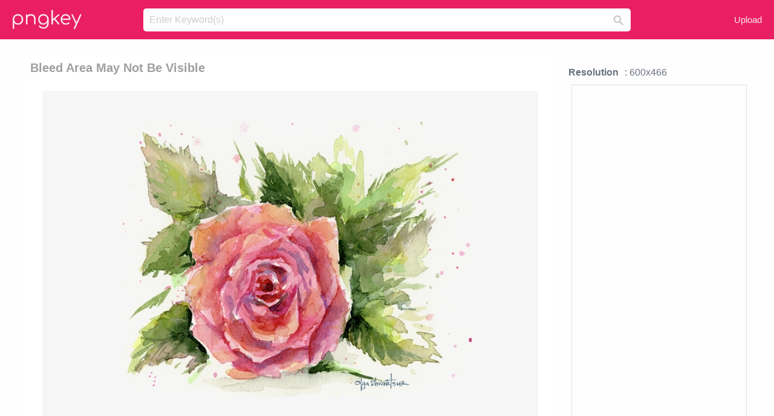

--- FILE ---
content_type: text/html;charset=utf-8
request_url: https://www.pngkey.com/detail/u2a9o0i1q8e6i1r5_bleed-area-may-not-be-visible/
body_size: 9688
content:





<!DOCTYPE html>
<html lang="en"   class=" js draganddrop rgba hsla multiplebgs backgroundsize borderimage borderradius boxshadow textshadow opacity cssanimations cssgradients csstransforms csstransforms3d csstransitions video audio"><!--<![endif]--><head><meta http-equiv="Content-Type" content="text/html; charset=UTF-8">

 
     
<meta http-equiv="X-UA-Compatible" content="IE=edge,chrome=1">
  
 

    <meta name="viewport" content="width=device-width, initial-scale=1.0, minimum-scale=1.0">
    <title>Bleed Area May Not Be Visible - Free Transparent PNG Download - PNGkey</title>
	<meta name="description" content="Download Bleed Area May Not Be Visible PNG image for free. Search more high quality free transparent png images on PNGkey.com and share it with your friends.">
    <meta name="keywords" content="Bleed Area May Not Be Visible, png, png download, free png, transparent png">

  
     <link href="/css/application-0377944e0b43c91bd12da81e0c84e18a.css?v=1.1" media="screen" rel="stylesheet" type="text/css">

 
 <link rel="canonical" href="https://www.pngkey.com/detail/u2a9o0i1q8e6i1r5_bleed-area-may-not-be-visible/" />

      <style type="text/css"> 

.pdt-app-img-link {
    display: none;
    width: 130px;
    height: 130px;
    position: absolute;
    left: 0;
    top: 0;
    right: 0;
    bottom: 0;
    background: url(/images/buy_img_link.png) no-repeat;
    margin: auto;
}

 
 

.pdt-app-box:hover .pdt-app-img-link{display:inline-block;opacity:.8}.pdt-app-box:hover .pdt-app-img-link:hover{opacity:1}
</style>

 
  <script async src="//pagead2.googlesyndication.com/pagead/js/adsbygoogle.js"></script>

<meta property="og:type" content="website" />
<meta property="og:url" content="https://www.pngkey.com/detail/u2a9o0i1q8e6i1r5_bleed-area-may-not-be-visible/" />
<meta property="og:title" content="Bleed Area May Not Be Visible - Free Transparent PNG Download - PNGkey" />
<meta property="og:description" content="Download Bleed Area May Not Be Visible PNG image for free. Search more high quality free transparent png images on PNGkey.com and share it with your friends." />
<meta property="og:image" content="https://www.pngkey.com/png/detail/2-26136_bleed-area-may-not-be-visible.png">
<meta property="og:site_name" content="PNGkey.com" />
<meta property="fb:app_id" content="2057655107606225" />
<meta property="twitter:account_id" content="222802481" />
<meta name="twitter:site" content="@pngkeycom">

<script language="javascript">
	function  right() {
	}
</script>
	
	

</head>

<body class=" fullwidth flex redesign-layout resources-show" data-tab-active="false">




    <div id="fb-root" class=" fb_reset"><div style="position: absolute; top: -10000px; height: 0px; width: 0px;"><div>
	
 
	
	</div></div><div style="position: absolute; top: -10000px; height: 0px; width: 0px;"><div></div></div></div>








 <script language="javascript">
 function search(thisfrm){
 	var k = thisfrm.k.value;
	if (k == "") {
		return false;
	}
	k = k.toLowerCase().replace(/ /g, "-");
	
	window.location = "https://www.pngkey.com/pngs/"+k+"/";
	return false;
}
</script>

    <header class="site-header centered-search">
<div class="max-inner is-logged-out">
    <figure class="site-logo">
      <a href="https://www.pngkey.com"><img  src="/images/logo.png" style="margin:10px 0 10px;width:115px;height:45px"></a>
    </figure>
    <nav class="logged-out-nav">
        <ul class="header-menu">

          <li>
            <a href="https://www.pngkey.com/upfile/" class="login-link"  >Upload</a>
          </li>
        </ul>


    </nav><!-- .logged-in-nav/.logged-out-nav -->
        <form accept-charset="UTF-8" action="/search.html" class="search-form" name="keyForm" id="search-form" method="get" onsubmit="return search(document.keyForm);">
		
		<div style="margin:0;padding:0;display:inline">
		
 
    <div class="inputs-wrapper">
        <input class="search-term" id="search-term" name="k" placeholder="Enter Keyword(s)" type="text" value="">

      <input class="search-submit" name="s" type="submit" value="s">
    </div>

</form>
  </div><!-- .max-inner -->

</header>




    <div id="body">
      <div class="content">

        

          
 

 

<section id="resource-main" class="info-section resource-main-info" style="padding: 25px 0 0!important">








   <div class="resource-card">




    <div class="resource-media">
      <div class="resource-preview item is-premium-resource pdt-app-box">



 
    <h1 class="resource-name" style="font-size: 20px!important;color:#a09f9f;">Bleed Area May Not Be Visible</h1>

 


	
	<a href="https://www.pngkey.com/maxpic/u2a9o0i1q8e6i1r5/" target="_blank" title="Bleed Area May Not Be Visible, transparent png ">
    <img style="    max-height: 1000px;width:auto;" id="mouse" alt="Bleed Area May Not Be Visible, transparent png #26136"  title="Bleed Area May Not Be Visible, transparent png " onmousedown="right()"  src="https://www.pngkey.com/png/detail/2-26136_bleed-area-may-not-be-visible.png"   > 





			 
    <span class="pdt-app-img-link" style="margin-top:450px!important"></span>
	</a>
 

 		<div class="user-actions" style="margin-bottom:10px;">
 
			<div class="addthis_inline_share_toolbox"></div>
			<div class="shareblock-horiz">  </div>
 
		</div>

 				<div  style="margin:5px 0 5px 0;">
		
<ins class="adsbygoogle"
     style="display:block"
     data-ad-client="ca-pub-3342428265858452"
     data-ad-slot="3698520092"
     data-ad-format="auto"
     data-full-width-responsive="true"></ins>
<script>
(adsbygoogle = window.adsbygoogle || []).push({});
</script>	
		
		</div>


 
</div>




	 <div class=" ps-container" style="height: auto;" >
 
 
			
			<span>
			If you find any inappropriate image content on PNGKey.com, please <a href="https://www.pngkey.com/tocontact/">contact us</a> and we will take appropriate action.

			</span>
			
 			
 			
 



		 



						<div class="pdt-link-box clearfix">
			
			<h2 class="pdt-link-title">You're welcome to embed this image in your website/blog!</h2>
			
			<div class="pdt-link-div clearfix">
				<p class="pdt-link-name">Text link to this page:</p>
				<p class="pdt-link-url">
					<textarea type="text" onclick="javascript:this.select();" style="width:100%" class="pdt-link-input">&lt;a href="https://www.pngkey.com/detail/u2a9o0i1q8e6i1r5_bleed-area-may-not-be-visible/" target="_blank"&gt;Bleed Area May Not Be Visible @pngkey.com&lt;/a&gt;</textarea>
				</p>
			</div>
 
			<div class="pdt-link-div clearfix">
				<p class="pdt-link-name">Medium size image for your website/blog:</p>
				<p class="pdt-link-url">
					<textarea type="text" onclick="javascript:this.select();"   style="width:100%" class="pdt-link-input">&lt;img src="https://www.pngkey.com/png/detail/2-26136_bleed-area-may-not-be-visible.png" alt="Bleed Area May Not Be Visible@pngkey.com"&gt;</textarea>
				</p>
			</div>

	</div>

	 <div style="margin:5px auto;">
 		  <a href="https://www.pngkey.com/download/u2a9o0i1q8e6i1r5_bleed-area-may-not-be-visible/"  class="download-resource-link ez-btn ez-btn--primary"   id="download-button"  rel="nofollow" style="       background: #f0f0f0;  color: #a7a7a7;">
			Download Transparent PNG 
 		  </a>

<a href="https://www.pngkey.com/todmca/" rel="nofollow" style="color:#000;font-weight:700;">Copyright complaint</a>
</div>


</div>










    </div>




    <!-- start: resource-info -->
    <div class="resource-info">
 

        <div class="secondary-section-info">
      
<style>
.pdt-app-ulbox ul li span {
    font-weight: 700;
    margin-right: 10px;

}
.pdt-app-ulbox ul li{
	text-align:left;
	line-height:30px;
}
.pdt-app-fr-msg2 p {
    float: left;
    margin-right: 40px;
}
.pdt-app-fr-msg2 p img {
    width: 16px;
    height: 16px;
    position: relative;
    top: 3px;
}
</style>

   

 

      <div class="resource-cta">

 


<div align="center" id="vecteezy_300x250_Show_Right" class="bsap non-popup-adunit adunit" style="margin-top:15px;"  >







		<div class="pdt-app-ulbox clearfix">
			<ul>
			<li>

			</li>
			<li><span>Resolution</span>: 600x466</li>
			<li>
			                                                <div style="margin:5px; 0 5px;">

<ins class="adsbygoogle"
     style="display:block"
     data-ad-client="ca-pub-3342428265858452"
     data-ad-slot="3698520092"
     data-ad-format="auto"
     data-full-width-responsive="true"></ins>
<script>
(adsbygoogle = window.adsbygoogle || []).push({});
</script>

                        </div>

			</li>
			<li><span>Name:</span>Bleed Area May Not Be Visible</li>
			<li><span>License:</span>Personal Use</li>
			<li><span>File Format:</span>PNG</li>
			<li><span>PNG Size:</span>1047 KB</li>
			</ul>
		</div>

		<div class="pdt-app-fr-msg2 clearfix" style="padding:30px 0 15px; border-bottom:1px solid #f1f1f1;">
		<p>
			<img src="/images/icon-see.png"> <span>Views:</span> <span>22</span>
		</p>
		<p>
			<img src="/images/icon-pctdown.png"> <span>Downloads:</span> <span>4</span>
		</p>
		</div>


 

      </div>
 

</div>


 

  </div>



 
    </div>
 
 






  </div>
  <!-- end: resource-card -->





</section>

 

  <script>
    var resourceType = 'premium';
  </script>

<section id="related-resources" class="info-section resource-related">

		

  <h2>This Image Appears in Searches For</h2>
    <link href="/css/tags_carousel-ed39a8717895ff3fa810e4b0948c1633.css" media="screen" rel="stylesheet" type="text/css">


  <div class="outer-tags-wrap ready">
    <div class="rs-carousel rs-carousel-horizontal rs-carousel-transition">
      <div class="rs-carousel-mask">
	  
	  <ul class="tags-wrap rs-carousel-runner" style="transform: translate3d(0px, 0px, 0px); width: 3807px;">
 		
            <li class="tag rs-carousel-item">
              <a href="/pngs/may/" class="tag-link" title="may ">
              <span>
                may 
              </span>
</a>            </li>
		


      </ul></div>

 
	
	
	</div>
  </div>

 
 
		

    <h2>You may also like</h2>

 
    <ul class="ez-resource-grid  vecteezy-grid  grid2ul effect-1-ul"  id="grid2ul" rel="search-results" data-numrows="16">
  



	 



 

				<li>
				<div style="background-color: #fff;" class="loadimmg"  id="pubu1">
				<a title="Christmas Watercolor Tree By Terry Weaver - Merry Christmas Watercolor #5721"   href="https://www.pngkey.com/detail/u2a9o0y3y3a9r5q8_christmas-watercolor-tree-by-terry-weaver-merry-christmas/" ><img id="listimg1" src="/images/bg3.png" alt="Christmas Watercolor Tree By Terry Weaver - Merry Christmas Watercolor #5721"  
				title="Christmas Watercolor Tree By Terry Weaver - Merry Christmas Watercolor #5721"
				data-height="184" data-src="https://smallimg.pngkey.com/png/small/0-5721_christmas-watercolor-tree-by-terry-weaver-merry-christmas.png"></a>
			 

<div class="img-detail">
			<h3 class="img-detail-title">
			 <a style="color:#a29e9f!important" href="https://www.pngkey.com/detail/u2a9o0y3y3a9r5q8_christmas-watercolor-tree-by-terry-weaver-merry-christmas/"> Christmas Watercolor Tree By Terry Weaver - Merry Christmas Watercolor</a> </h3>
			<div class="pic-info clearfix"> 
			<p class="info-title fl">600*428</p>
			<div class="download-info fr">
				<p class="fl download-info-p">
					<img src="/images/icon-see.png" style="width:16px; height: 16px;float:left">
					<span>8</span>
				</p>
				<p class="fl download-info-p">
					<img src="/images/icon-pctdown.png" style="width:16px; height: 16px;float:left">
					<span>1</span>
				</p>
			</div>
			</div>
		</div>

</div>
				</li>

 

 

				<li>
				<div style="background-color: #fff;" class="loadimmg"  id="pubu2">
				<a title="Bleed Area May Not Be Visible - Horse #5825"   href="https://www.pngkey.com/detail/u2a9o0y3y3q8e6q8_bleed-area-may-not-be-visible-horse/" ><img id="listimg2" src="/images/bg3.png" alt="Bleed Area May Not Be Visible - Horse #5825"  
				title="Bleed Area May Not Be Visible - Horse #5825"
				data-height="260" data-src="https://smallimg.pngkey.com/png/small/0-5825_bleed-area-may-not-be-visible-horse.png"></a>
			 

<div class="img-detail">
			<h3 class="img-detail-title">
			 <a style="color:#a29e9f!important" href="https://www.pngkey.com/detail/u2a9o0y3y3q8e6q8_bleed-area-may-not-be-visible-horse/"> Bleed Area May Not Be Visible - Horse</a> </h3>
			<div class="pic-info clearfix"> 
			<p class="info-title fl">600*600</p>
			<div class="download-info fr">
				<p class="fl download-info-p">
					<img src="/images/icon-see.png" style="width:16px; height: 16px;float:left">
					<span>4</span>
				</p>
				<p class="fl download-info-p">
					<img src="/images/icon-pctdown.png" style="width:16px; height: 16px;float:left">
					<span>1</span>
				</p>
			</div>
			</div>
		</div>

</div>
				</li>

 

 

				<li>
				<div style="background-color: #fff;" class="loadimmg"  id="pubu3">
				<a title="Bleed Area May Not Be Visible - Korea Jindo Dog In Watercolor #6180"   href="https://www.pngkey.com/detail/u2a9o0y3y3r5q8y3_bleed-area-may-not-be-visible-korea-jindo/" ><img id="listimg3" src="/images/bg3.png" alt="Bleed Area May Not Be Visible - Korea Jindo Dog In Watercolor #6180"  
				title="Bleed Area May Not Be Visible - Korea Jindo Dog In Watercolor #6180"
				data-height="209" data-src="https://smallimg.pngkey.com/png/small/0-6180_bleed-area-may-not-be-visible-korea-jindo.png"></a>
			 

<div class="img-detail">
			<h3 class="img-detail-title">
			 <a style="color:#a29e9f!important" href="https://www.pngkey.com/detail/u2a9o0y3y3r5q8y3_bleed-area-may-not-be-visible-korea-jindo/"> Bleed Area May Not Be Visible - Korea Jindo Dog In Watercolor</a> </h3>
			<div class="pic-info clearfix"> 
			<p class="info-title fl">600*480</p>
			<div class="download-info fr">
				<p class="fl download-info-p">
					<img src="/images/icon-see.png" style="width:16px; height: 16px;float:left">
					<span>4</span>
				</p>
				<p class="fl download-info-p">
					<img src="/images/icon-pctdown.png" style="width:16px; height: 16px;float:left">
					<span>1</span>
				</p>
			</div>
			</div>
		</div>

</div>
				</li>

 

 

				<li>
				<div style="background-color: #fff;" class="loadimmg"  id="pubu4">
				<a title="Bleed Area May Not Be Visible - Jeddah Paintings #10778"   href="https://www.pngkey.com/detail/u2a9o0y3o0i1r5y3_bleed-area-may-not-be-visible-jeddah-paintings/" ><img id="listimg4" src="/images/bg3.png" alt="Bleed Area May Not Be Visible - Jeddah Paintings #10778"  
				title="Bleed Area May Not Be Visible - Jeddah Paintings #10778"
				data-height="129" data-src="https://smallimg.pngkey.com/png/small/1-10778_bleed-area-may-not-be-visible-jeddah-paintings.png"></a>
			 

<div class="img-detail">
			<h3 class="img-detail-title">
			 <a style="color:#a29e9f!important" href="https://www.pngkey.com/detail/u2a9o0y3o0i1r5y3_bleed-area-may-not-be-visible-jeddah-paintings/"> Bleed Area May Not Be Visible - Jeddah Paintings</a> </h3>
			<div class="pic-info clearfix"> 
			<p class="info-title fl">600*393</p>
			<div class="download-info fr">
				<p class="fl download-info-p">
					<img src="/images/icon-see.png" style="width:16px; height: 16px;float:left">
					<span>4</span>
				</p>
				<p class="fl download-info-p">
					<img src="/images/icon-pctdown.png" style="width:16px; height: 16px;float:left">
					<span>1</span>
				</p>
			</div>
			</div>
		</div>

</div>
				</li>

 

 

				<li>
				<div style="background-color: #fff;" class="loadimmg"  id="pubu5">
				<a title="Bleed Area May Not Be Visible - Bambi Art #11226"   href="https://www.pngkey.com/detail/u2a9o0u2a9q8i1t4_bleed-area-may-not-be-visible-bambi-art/" ><img id="listimg5" src="/images/bg3.png" alt="Bleed Area May Not Be Visible - Bambi Art #11226"  
				title="Bleed Area May Not Be Visible - Bambi Art #11226"
				data-height="332" data-src="https://smallimg.pngkey.com/png/small/1-11226_bleed-area-may-not-be-visible-bambi-art.png"></a>
			 

<div class="img-detail">
			<h3 class="img-detail-title">
			 <a style="color:#a29e9f!important" href="https://www.pngkey.com/detail/u2a9o0u2a9q8i1t4_bleed-area-may-not-be-visible-bambi-art/"> Bleed Area May Not Be Visible - Bambi Art</a> </h3>
			<div class="pic-info clearfix"> 
			<p class="info-title fl">560*700</p>
			<div class="download-info fr">
				<p class="fl download-info-p">
					<img src="/images/icon-see.png" style="width:16px; height: 16px;float:left">
					<span>4</span>
				</p>
				<p class="fl download-info-p">
					<img src="/images/icon-pctdown.png" style="width:16px; height: 16px;float:left">
					<span>2</span>
				</p>
			</div>
			</div>
		</div>

</div>
				</li>

 

 

				<li>
				<div style="background-color: #fff;" class="loadimmg"  id="pubu6">
				<a title="Bleed Area May Not Be Visible - Praful Editx #13779"   href="https://www.pngkey.com/detail/u2a9o0u2w7a9a9o0_bleed-area-may-not-be-visible-praful-editx/" ><img id="listimg6" src="/images/bg3.png" alt="Bleed Area May Not Be Visible - Praful Editx #13779"  
				title="Bleed Area May Not Be Visible - Praful Editx #13779"
				data-height="306" data-src="https://smallimg.pngkey.com/png/small/1-13779_bleed-area-may-not-be-visible-praful-editx.png"></a>
			 

<div class="img-detail">
			<h3 class="img-detail-title">
			 <a style="color:#a29e9f!important" href="https://www.pngkey.com/detail/u2a9o0u2w7a9a9o0_bleed-area-may-not-be-visible-praful-editx/"> Bleed Area May Not Be Visible - Praful Editx</a> </h3>
			<div class="pic-info clearfix"> 
			<p class="info-title fl">560*700</p>
			<div class="download-info fr">
				<p class="fl download-info-p">
					<img src="/images/icon-see.png" style="width:16px; height: 16px;float:left">
					<span>4</span>
				</p>
				<p class="fl download-info-p">
					<img src="/images/icon-pctdown.png" style="width:16px; height: 16px;float:left">
					<span>1</span>
				</p>
			</div>
			</div>
		</div>

</div>
				</li>

 

 

				<li>
				<div style="background-color: #fff;" class="loadimmg"  id="pubu7">
				<a title="Bleed Area May Not Be Visible - Native Warrior Black And White #16071"   href="https://www.pngkey.com/detail/u2a9o0u2e6u2o0a9_bleed-area-may-not-be-visible-native-warrior/" ><img id="listimg7" src="/images/bg3.png" alt="Bleed Area May Not Be Visible - Native Warrior Black And White #16071"  
				title="Bleed Area May Not Be Visible - Native Warrior Black And White #16071"
				data-height="298" data-src="https://smallimg.pngkey.com/png/small/1-16071_bleed-area-may-not-be-visible-native-warrior.png"></a>
			 

<div class="img-detail">
			<h3 class="img-detail-title">
			 <a style="color:#a29e9f!important" href="https://www.pngkey.com/detail/u2a9o0u2e6u2o0a9_bleed-area-may-not-be-visible-native-warrior/"> Bleed Area May Not Be Visible - Native Warrior Black And White</a> </h3>
			<div class="pic-info clearfix"> 
			<p class="info-title fl">600*600</p>
			<div class="download-info fr">
				<p class="fl download-info-p">
					<img src="/images/icon-see.png" style="width:16px; height: 16px;float:left">
					<span>4</span>
				</p>
				<p class="fl download-info-p">
					<img src="/images/icon-pctdown.png" style="width:16px; height: 16px;float:left">
					<span>1</span>
				</p>
			</div>
			</div>
		</div>

</div>
				</li>

 

 

				<li>
				<div style="background-color: #fff;" class="loadimmg"  id="pubu8">
				<a title="Bleed Area May Not Be Visible - Betta Fish Design #18370"   href="https://www.pngkey.com/detail/u2a9o0u2t4t4t4t4_bleed-area-may-not-be-visible-betta-fish/" ><img id="listimg8" src="/images/bg3.png" alt="Bleed Area May Not Be Visible - Betta Fish Design #18370"  
				title="Bleed Area May Not Be Visible - Betta Fish Design #18370"
				data-height="187" data-src="https://smallimg.pngkey.com/png/small/1-18370_bleed-area-may-not-be-visible-betta-fish.png"></a>
			 

<div class="img-detail">
			<h3 class="img-detail-title">
			 <a style="color:#a29e9f!important" href="https://www.pngkey.com/detail/u2a9o0u2t4t4t4t4_bleed-area-may-not-be-visible-betta-fish/"> Bleed Area May Not Be Visible - Betta Fish Design</a> </h3>
			<div class="pic-info clearfix"> 
			<p class="info-title fl">600*433</p>
			<div class="download-info fr">
				<p class="fl download-info-p">
					<img src="/images/icon-see.png" style="width:16px; height: 16px;float:left">
					<span>6</span>
				</p>
				<p class="fl download-info-p">
					<img src="/images/icon-pctdown.png" style="width:16px; height: 16px;float:left">
					<span>1</span>
				</p>
			</div>
			</div>
		</div>

</div>
				</li>

 

 

				<li>
				<div style="background-color: #fff;" class="loadimmg"  id="pubu9">
				<a title="Bleed Area May Not Be Visible - Lion Watercolor Painting Png #19787"   href="https://www.pngkey.com/detail/u2a9o0u2y3y3t4a9_bleed-area-may-not-be-visible-lion-watercolor/" ><img id="listimg9" src="/images/bg3.png" alt="Bleed Area May Not Be Visible - Lion Watercolor Painting Png #19787"  
				title="Bleed Area May Not Be Visible - Lion Watercolor Painting Png #19787"
				data-height="355" data-src="https://smallimg.pngkey.com/png/small/1-19787_bleed-area-may-not-be-visible-lion-watercolor.png"></a>
			 

<div class="img-detail">
			<h3 class="img-detail-title">
			 <a style="color:#a29e9f!important" href="https://www.pngkey.com/detail/u2a9o0u2y3y3t4a9_bleed-area-may-not-be-visible-lion-watercolor/"> Bleed Area May Not Be Visible - Lion Watercolor Painting Png</a> </h3>
			<div class="pic-info clearfix"> 
			<p class="info-title fl">524*700</p>
			<div class="download-info fr">
				<p class="fl download-info-p">
					<img src="/images/icon-see.png" style="width:16px; height: 16px;float:left">
					<span>4</span>
				</p>
				<p class="fl download-info-p">
					<img src="/images/icon-pctdown.png" style="width:16px; height: 16px;float:left">
					<span>2</span>
				</p>
			</div>
			</div>
		</div>

</div>
				</li>

 

 

				<li>
				<div style="background-color: #fff;" class="loadimmg"  id="pubu10">
				<a title="Bleed Area May Not Be Visible - Gucci Sign #23319"   href="https://www.pngkey.com/detail/u2a9o0u2o0w7o0i1_bleed-area-may-not-be-visible-gucci-sign/" ><img id="listimg10" src="/images/bg3.png" alt="Bleed Area May Not Be Visible - Gucci Sign #23319"  
				title="Bleed Area May Not Be Visible - Gucci Sign #23319"
				data-height="268" data-src="https://smallimg.pngkey.com/png/small/2-23319_bleed-area-may-not-be-visible-gucci-sign.png"></a>
			 

<div class="img-detail">
			<h3 class="img-detail-title">
			 <a style="color:#a29e9f!important" href="https://www.pngkey.com/detail/u2a9o0u2o0w7o0i1_bleed-area-may-not-be-visible-gucci-sign/"> Bleed Area May Not Be Visible - Gucci Sign</a> </h3>
			<div class="pic-info clearfix"> 
			<p class="info-title fl">600*618</p>
			<div class="download-info fr">
				<p class="fl download-info-p">
					<img src="/images/icon-see.png" style="width:16px; height: 16px;float:left">
					<span>12</span>
				</p>
				<p class="fl download-info-p">
					<img src="/images/icon-pctdown.png" style="width:16px; height: 16px;float:left">
					<span>2</span>
				</p>
			</div>
			</div>
		</div>

</div>
				</li>

 

 

				<li>
				<div style="background-color: #fff;" class="loadimmg"  id="pubu11">
				<a title="Bleed Area May Not Be Visible - House Targaryen Sigil Svg #24684"   href="https://www.pngkey.com/detail/u2a9o0i1a9w7i1e6_bleed-area-may-not-be-visible-house-targaryen/" ><img id="listimg11" src="/images/bg3.png" alt="Bleed Area May Not Be Visible - House Targaryen Sigil Svg #24684"  
				title="Bleed Area May Not Be Visible - House Targaryen Sigil Svg #24684"
				data-height="273" data-src="https://smallimg.pngkey.com/png/small/2-24684_bleed-area-may-not-be-visible-house-targaryen.png"></a>
			 

<div class="img-detail">
			<h3 class="img-detail-title">
			 <a style="color:#a29e9f!important" href="https://www.pngkey.com/detail/u2a9o0i1a9w7i1e6_bleed-area-may-not-be-visible-house-targaryen/"> Bleed Area May Not Be Visible - House Targaryen Sigil Svg</a> </h3>
			<div class="pic-info clearfix"> 
			<p class="info-title fl">600*480</p>
			<div class="download-info fr">
				<p class="fl download-info-p">
					<img src="/images/icon-see.png" style="width:16px; height: 16px;float:left">
					<span>9</span>
				</p>
				<p class="fl download-info-p">
					<img src="/images/icon-pctdown.png" style="width:16px; height: 16px;float:left">
					<span>3</span>
				</p>
			</div>
			</div>
		</div>

</div>
				</li>

 

 

				<li>
				<div style="background-color: #fff;" class="loadimmg"  id="pubu12">
				<a title="Bleed Area May Not Be Visible #26136"   href="https://www.pngkey.com/detail/u2a9o0i1q8e6i1r5_bleed-area-may-not-be-visible/" ><img id="listimg12" src="/images/bg3.png" alt="Bleed Area May Not Be Visible #26136"  
				title="Bleed Area May Not Be Visible #26136"
				data-height="201" data-src="https://smallimg.pngkey.com/png/small/2-26136_bleed-area-may-not-be-visible.png"></a>
			 

<div class="img-detail">
			<h3 class="img-detail-title">
			 <a style="color:#a29e9f!important" href="https://www.pngkey.com/detail/u2a9o0i1q8e6i1r5_bleed-area-may-not-be-visible/"> Bleed Area May Not Be Visible</a> </h3>
			<div class="pic-info clearfix"> 
			<p class="info-title fl">600*466</p>
			<div class="download-info fr">
				<p class="fl download-info-p">
					<img src="/images/icon-see.png" style="width:16px; height: 16px;float:left">
					<span>3</span>
				</p>
				<p class="fl download-info-p">
					<img src="/images/icon-pctdown.png" style="width:16px; height: 16px;float:left">
					<span>1</span>
				</p>
			</div>
			</div>
		</div>

</div>
				</li>

 

 

				<li>
				<div style="background-color: #fff;" class="loadimmg"  id="pubu13">
				<a title="Bleed Area May Not Be Visible - Real Deer Head Painting #27009"   href="https://www.pngkey.com/detail/u2a9o0i1w7a9t4i1_bleed-area-may-not-be-visible-real-deer/" ><img id="listimg13" src="/images/bg3.png" alt="Bleed Area May Not Be Visible - Real Deer Head Painting #27009"  
				title="Bleed Area May Not Be Visible - Real Deer Head Painting #27009"
				data-height="325" data-src="https://smallimg.pngkey.com/png/small/2-27009_bleed-area-may-not-be-visible-real-deer.png"></a>
			 

<div class="img-detail">
			<h3 class="img-detail-title">
			 <a style="color:#a29e9f!important" href="https://www.pngkey.com/detail/u2a9o0i1w7a9t4i1_bleed-area-may-not-be-visible-real-deer/"> Bleed Area May Not Be Visible - Real Deer Head Painting</a> </h3>
			<div class="pic-info clearfix"> 
			<p class="info-title fl">600*685</p>
			<div class="download-info fr">
				<p class="fl download-info-p">
					<img src="/images/icon-see.png" style="width:16px; height: 16px;float:left">
					<span>4</span>
				</p>
				<p class="fl download-info-p">
					<img src="/images/icon-pctdown.png" style="width:16px; height: 16px;float:left">
					<span>1</span>
				</p>
			</div>
			</div>
		</div>

</div>
				</li>

 

 

				<li>
				<div style="background-color: #fff;" class="loadimmg"  id="pubu14">
				<a title="Bleed Area May Not Be Visible - Watercolor Painting #29639"   href="https://www.pngkey.com/detail/u2a9o0i1e6o0y3i1_bleed-area-may-not-be-visible-watercolor-painting/" ><img id="listimg14" src="/images/bg3.png" alt="Bleed Area May Not Be Visible - Watercolor Painting #29639"  
				title="Bleed Area May Not Be Visible - Watercolor Painting #29639"
				data-height="163" data-src="https://smallimg.pngkey.com/png/small/2-29639_bleed-area-may-not-be-visible-watercolor-painting.png"></a>
			 

<div class="img-detail">
			<h3 class="img-detail-title">
			 <a style="color:#a29e9f!important" href="https://www.pngkey.com/detail/u2a9o0i1e6o0y3i1_bleed-area-may-not-be-visible-watercolor-painting/"> Bleed Area May Not Be Visible - Watercolor Painting</a> </h3>
			<div class="pic-info clearfix"> 
			<p class="info-title fl">600*388</p>
			<div class="download-info fr">
				<p class="fl download-info-p">
					<img src="/images/icon-see.png" style="width:16px; height: 16px;float:left">
					<span>4</span>
				</p>
				<p class="fl download-info-p">
					<img src="/images/icon-pctdown.png" style="width:16px; height: 16px;float:left">
					<span>1</span>
				</p>
			</div>
			</div>
		</div>

</div>
				</li>

 

 

				<li>
				<div style="background-color: #fff;" class="loadimmg"  id="pubu15">
				<a title="Bleed Area May Not Be Visible - Watercolor Feathers #29875"   href="https://www.pngkey.com/detail/u2a9o0i1r5q8r5w7_bleed-area-may-not-be-visible-watercolor-feathers/" ><img id="listimg15" src="/images/bg3.png" alt="Bleed Area May Not Be Visible - Watercolor Feathers #29875"  
				title="Bleed Area May Not Be Visible - Watercolor Feathers #29875"
				data-height="265" data-src="https://smallimg.pngkey.com/png/small/2-29875_bleed-area-may-not-be-visible-watercolor-feathers.png"></a>
			 

<div class="img-detail">
			<h3 class="img-detail-title">
			 <a style="color:#a29e9f!important" href="https://www.pngkey.com/detail/u2a9o0i1r5q8r5w7_bleed-area-may-not-be-visible-watercolor-feathers/"> Bleed Area May Not Be Visible - Watercolor Feathers</a> </h3>
			<div class="pic-info clearfix"> 
			<p class="info-title fl">600*477</p>
			<div class="download-info fr">
				<p class="fl download-info-p">
					<img src="/images/icon-see.png" style="width:16px; height: 16px;float:left">
					<span>4</span>
				</p>
				<p class="fl download-info-p">
					<img src="/images/icon-pctdown.png" style="width:16px; height: 16px;float:left">
					<span>2</span>
				</p>
			</div>
			</div>
		</div>

</div>
				</li>

 

 

				<li>
				<div style="background-color: #fff;" class="loadimmg"  id="pubu16">
				<a title="Bleed Area May Not Be Visible - Watercolor Tropical Flowers Png #32151"   href="https://www.pngkey.com/detail/u2a9o0i1t4u2o0i1_bleed-area-may-not-be-visible-watercolor-tropical/" ><img id="listimg16" src="/images/bg3.png" alt="Bleed Area May Not Be Visible - Watercolor Tropical Flowers Png #32151"  
				title="Bleed Area May Not Be Visible - Watercolor Tropical Flowers Png #32151"
				data-height="256" data-src="https://smallimg.pngkey.com/png/small/3-32151_bleed-area-may-not-be-visible-watercolor-tropical.png"></a>
			 

<div class="img-detail">
			<h3 class="img-detail-title">
			 <a style="color:#a29e9f!important" href="https://www.pngkey.com/detail/u2a9o0i1t4u2o0i1_bleed-area-may-not-be-visible-watercolor-tropical/"> Bleed Area May Not Be Visible - Watercolor Tropical Flowers Png</a> </h3>
			<div class="pic-info clearfix"> 
			<p class="info-title fl">600*600</p>
			<div class="download-info fr">
				<p class="fl download-info-p">
					<img src="/images/icon-see.png" style="width:16px; height: 16px;float:left">
					<span>9</span>
				</p>
				<p class="fl download-info-p">
					<img src="/images/icon-pctdown.png" style="width:16px; height: 16px;float:left">
					<span>3</span>
				</p>
			</div>
			</div>
		</div>

</div>
				</li>

 

 

				<li>
				<div style="background-color: #fff;" class="loadimmg"  id="pubu17">
				<a title="Bleed Area May Not Be Visible - American Flag Sketched #32199"   href="https://www.pngkey.com/detail/u2a9o0i1t4i1e6w7_bleed-area-may-not-be-visible-american-flag/" ><img id="listimg17" src="/images/bg3.png" alt="Bleed Area May Not Be Visible - American Flag Sketched #32199"  
				title="Bleed Area May Not Be Visible - American Flag Sketched #32199"
				data-height="221" data-src="https://smallimg.pngkey.com/png/small/3-32199_bleed-area-may-not-be-visible-american-flag.png"></a>
			 

<div class="img-detail">
			<h3 class="img-detail-title">
			 <a style="color:#a29e9f!important" href="https://www.pngkey.com/detail/u2a9o0i1t4i1e6w7_bleed-area-may-not-be-visible-american-flag/"> Bleed Area May Not Be Visible - American Flag Sketched</a> </h3>
			<div class="pic-info clearfix"> 
			<p class="info-title fl">600*510</p>
			<div class="download-info fr">
				<p class="fl download-info-p">
					<img src="/images/icon-see.png" style="width:16px; height: 16px;float:left">
					<span>4</span>
				</p>
				<p class="fl download-info-p">
					<img src="/images/icon-pctdown.png" style="width:16px; height: 16px;float:left">
					<span>1</span>
				</p>
			</div>
			</div>
		</div>

</div>
				</li>

 

 

				<li>
				<div style="background-color: #fff;" class="loadimmg"  id="pubu18">
				<a title="Bleed Area May Not Be Visible - Prince Paintings #33736"   href="https://www.pngkey.com/detail/u2a9o0i1y3o0y3y3_bleed-area-may-not-be-visible-prince-paintings/" ><img id="listimg18" src="/images/bg3.png" alt="Bleed Area May Not Be Visible - Prince Paintings #33736"  
				title="Bleed Area May Not Be Visible - Prince Paintings #33736"
				data-height="382" data-src="https://smallimg.pngkey.com/png/small/3-33736_bleed-area-may-not-be-visible-prince-paintings.png"></a>
			 

<div class="img-detail">
			<h3 class="img-detail-title">
			 <a style="color:#a29e9f!important" href="https://www.pngkey.com/detail/u2a9o0i1y3o0y3y3_bleed-area-may-not-be-visible-prince-paintings/"> Bleed Area May Not Be Visible - Prince Paintings</a> </h3>
			<div class="pic-info clearfix"> 
			<p class="info-title fl">476*700</p>
			<div class="download-info fr">
				<p class="fl download-info-p">
					<img src="/images/icon-see.png" style="width:16px; height: 16px;float:left">
					<span>4</span>
				</p>
				<p class="fl download-info-p">
					<img src="/images/icon-pctdown.png" style="width:16px; height: 16px;float:left">
					<span>1</span>
				</p>
			</div>
			</div>
		</div>

</div>
				</li>

 

 

				<li>
				<div style="background-color: #fff;" class="loadimmg"  id="pubu19">
				<a title="Bleed Area May Not Be Visible - Volley Art #34897"   href="https://www.pngkey.com/detail/u2a9o0i1u2i1q8o0_bleed-area-may-not-be-visible-volley-art/" ><img id="listimg19" src="/images/bg3.png" alt="Bleed Area May Not Be Visible - Volley Art #34897"  
				title="Bleed Area May Not Be Visible - Volley Art #34897"
				data-height="489" data-src="https://smallimg.pngkey.com/png/small/3-34897_bleed-area-may-not-be-visible-volley-art.png"></a>
			 

<div class="img-detail">
			<h3 class="img-detail-title">
			 <a style="color:#a29e9f!important" href="https://www.pngkey.com/detail/u2a9o0i1u2i1q8o0_bleed-area-may-not-be-visible-volley-art/"> Bleed Area May Not Be Visible - Volley Art</a> </h3>
			<div class="pic-info clearfix"> 
			<p class="info-title fl">560*700</p>
			<div class="download-info fr">
				<p class="fl download-info-p">
					<img src="/images/icon-see.png" style="width:16px; height: 16px;float:left">
					<span>5</span>
				</p>
				<p class="fl download-info-p">
					<img src="/images/icon-pctdown.png" style="width:16px; height: 16px;float:left">
					<span>1</span>
				</p>
			</div>
			</div>
		</div>

</div>
				</li>

 

 

				<li>
				<div style="background-color: #fff;" class="loadimmg"  id="pubu20">
				<a title="Bleed Area May Not Be Visible - Full Moon #37786"   href="https://www.pngkey.com/detail/u2a9o0i1o0o0e6e6_bleed-area-may-not-be-visible-full-moon/" ><img id="listimg20" src="/images/bg3.png" alt="Bleed Area May Not Be Visible - Full Moon #37786"  
				title="Bleed Area May Not Be Visible - Full Moon #37786"
				data-height="262" data-src="https://smallimg.pngkey.com/png/small/3-37786_bleed-area-may-not-be-visible-full-moon.png"></a>
			 

<div class="img-detail">
			<h3 class="img-detail-title">
			 <a style="color:#a29e9f!important" href="https://www.pngkey.com/detail/u2a9o0i1o0o0e6e6_bleed-area-may-not-be-visible-full-moon/"> Bleed Area May Not Be Visible - Full Moon</a> </h3>
			<div class="pic-info clearfix"> 
			<p class="info-title fl">600*480</p>
			<div class="download-info fr">
				<p class="fl download-info-p">
					<img src="/images/icon-see.png" style="width:16px; height: 16px;float:left">
					<span>4</span>
				</p>
				<p class="fl download-info-p">
					<img src="/images/icon-pctdown.png" style="width:16px; height: 16px;float:left">
					<span>1</span>
				</p>
			</div>
			</div>
		</div>

</div>
				</li>

 

 

				<li>
				<div style="background-color: #fff;" class="loadimmg"  id="pubu21">
				<a title="Bleed Area May Not Be Visible - Watercolor Basketball Player #38667"   href="https://www.pngkey.com/detail/u2a9o0o0a9t4o0t4_bleed-area-may-not-be-visible-watercolor-basketball/" ><img id="listimg21" src="/images/bg3.png" alt="Bleed Area May Not Be Visible - Watercolor Basketball Player #38667"  
				title="Bleed Area May Not Be Visible - Watercolor Basketball Player #38667"
				data-height="400" data-src="https://smallimg.pngkey.com/png/small/3-38667_bleed-area-may-not-be-visible-watercolor-basketball.png"></a>
			 

<div class="img-detail">
			<h3 class="img-detail-title">
			 <a style="color:#a29e9f!important" href="https://www.pngkey.com/detail/u2a9o0o0a9t4o0t4_bleed-area-may-not-be-visible-watercolor-basketball/"> Bleed Area May Not Be Visible - Watercolor Basketball Player</a> </h3>
			<div class="pic-info clearfix"> 
			<p class="info-title fl">560*700</p>
			<div class="download-info fr">
				<p class="fl download-info-p">
					<img src="/images/icon-see.png" style="width:16px; height: 16px;float:left">
					<span>4</span>
				</p>
				<p class="fl download-info-p">
					<img src="/images/icon-pctdown.png" style="width:16px; height: 16px;float:left">
					<span>1</span>
				</p>
			</div>
			</div>
		</div>

</div>
				</li>

 

 

				<li>
				<div style="background-color: #fff;" class="loadimmg"  id="pubu22">
				<a title="Bleed Area May Not Be Visible - Resting Lioness In Watercolor #65020"   href="https://www.pngkey.com/detail/u2q8a9a9o0r5a9o0_bleed-area-may-not-be-visible-resting-lioness/" ><img id="listimg22" src="/images/bg3.png" alt="Bleed Area May Not Be Visible - Resting Lioness In Watercolor #65020"  
				title="Bleed Area May Not Be Visible - Resting Lioness In Watercolor #65020"
				data-height="317" data-src="https://smallimg.pngkey.com/png/small/6-65020_bleed-area-may-not-be-visible-resting-lioness.png"></a>
			 

<div class="img-detail">
			<h3 class="img-detail-title">
			 <a style="color:#a29e9f!important" href="https://www.pngkey.com/detail/u2q8a9a9o0r5a9o0_bleed-area-may-not-be-visible-resting-lioness/"> Bleed Area May Not Be Visible - Resting Lioness In Watercolor</a> </h3>
			<div class="pic-info clearfix"> 
			<p class="info-title fl">600*600</p>
			<div class="download-info fr">
				<p class="fl download-info-p">
					<img src="/images/icon-see.png" style="width:16px; height: 16px;float:left">
					<span>6</span>
				</p>
				<p class="fl download-info-p">
					<img src="/images/icon-pctdown.png" style="width:16px; height: 16px;float:left">
					<span>1</span>
				</p>
			</div>
			</div>
		</div>

</div>
				</li>

 

 

				<li>
				<div style="background-color: #fff;" class="loadimmg"  id="pubu23">
				<a title="Bleed Area May Not Be Visible - Kingdom Hearts Canvas #67269"   href="https://www.pngkey.com/detail/u2q8a9q8a9o0o0w7_bleed-area-may-not-be-visible-kingdom-hearts/" ><img id="listimg23" src="/images/bg3.png" alt="Bleed Area May Not Be Visible - Kingdom Hearts Canvas #67269"  
				title="Bleed Area May Not Be Visible - Kingdom Hearts Canvas #67269"
				data-height="364" data-src="https://smallimg.pngkey.com/png/small/6-67269_bleed-area-may-not-be-visible-kingdom-hearts.png"></a>
			 

<div class="img-detail">
			<h3 class="img-detail-title">
			 <a style="color:#a29e9f!important" href="https://www.pngkey.com/detail/u2q8a9q8a9o0o0w7_bleed-area-may-not-be-visible-kingdom-hearts/"> Bleed Area May Not Be Visible - Kingdom Hearts Canvas</a> </h3>
			<div class="pic-info clearfix"> 
			<p class="info-title fl">500*700</p>
			<div class="download-info fr">
				<p class="fl download-info-p">
					<img src="/images/icon-see.png" style="width:16px; height: 16px;float:left">
					<span>4</span>
				</p>
				<p class="fl download-info-p">
					<img src="/images/icon-pctdown.png" style="width:16px; height: 16px;float:left">
					<span>1</span>
				</p>
			</div>
			</div>
		</div>

</div>
				</li>

 

 

				<li>
				<div style="background-color: #fff;" class="loadimmg"  id="pubu24">
				<a title="Bleed Area May Not Be Visible - Marian Voicu Artist #70822"   href="https://www.pngkey.com/detail/u2q8a9q8e6r5o0y3_bleed-area-may-not-be-visible-marian-voicu/" ><img id="listimg24" src="/images/bg3.png" alt="Bleed Area May Not Be Visible - Marian Voicu Artist #70822"  
				title="Bleed Area May Not Be Visible - Marian Voicu Artist #70822"
				data-height="183" data-src="https://smallimg.pngkey.com/png/small/7-70822_bleed-area-may-not-be-visible-marian-voicu.png"></a>
			 

<div class="img-detail">
			<h3 class="img-detail-title">
			 <a style="color:#a29e9f!important" href="https://www.pngkey.com/detail/u2q8a9q8e6r5o0y3_bleed-area-may-not-be-visible-marian-voicu/"> Bleed Area May Not Be Visible - Marian Voicu Artist</a> </h3>
			<div class="pic-info clearfix"> 
			<p class="info-title fl">600*463</p>
			<div class="download-info fr">
				<p class="fl download-info-p">
					<img src="/images/icon-see.png" style="width:16px; height: 16px;float:left">
					<span>5</span>
				</p>
				<p class="fl download-info-p">
					<img src="/images/icon-pctdown.png" style="width:16px; height: 16px;float:left">
					<span>1</span>
				</p>
			</div>
			</div>
		</div>

</div>
				</li>

 

 

				<li>
				<div style="background-color: #fff;" class="loadimmg"  id="pubu25">
				<a title="Bleed Area May Not Be Visible - Watercolor Skateboard Painting #71262"   href="https://www.pngkey.com/detail/u2q8a9q8e6i1a9w7_bleed-area-may-not-be-visible-watercolor-skateboard/" ><img id="listimg25" src="/images/bg3.png" alt="Bleed Area May Not Be Visible - Watercolor Skateboard Painting #71262"  
				title="Bleed Area May Not Be Visible - Watercolor Skateboard Painting #71262"
				data-height="358" data-src="https://smallimg.pngkey.com/png/small/7-71262_bleed-area-may-not-be-visible-watercolor-skateboard.png"></a>
			 

<div class="img-detail">
			<h3 class="img-detail-title">
			 <a style="color:#a29e9f!important" href="https://www.pngkey.com/detail/u2q8a9q8e6i1a9w7_bleed-area-may-not-be-visible-watercolor-skateboard/"> Bleed Area May Not Be Visible - Watercolor Skateboard Painting</a> </h3>
			<div class="pic-info clearfix"> 
			<p class="info-title fl">560*700</p>
			<div class="download-info fr">
				<p class="fl download-info-p">
					<img src="/images/icon-see.png" style="width:16px; height: 16px;float:left">
					<span>5</span>
				</p>
				<p class="fl download-info-p">
					<img src="/images/icon-pctdown.png" style="width:16px; height: 16px;float:left">
					<span>1</span>
				</p>
			</div>
			</div>
		</div>

</div>
				</li>

 

 

				<li>
				<div style="background-color: #fff;" class="loadimmg"  id="pubu26">
				<a title="Bleed Area May Not Be Visible #72533"   href="https://www.pngkey.com/detail/u2q8a9q8r5y3o0r5_bleed-area-may-not-be-visible/" ><img id="listimg26" src="/images/bg3.png" alt="Bleed Area May Not Be Visible #72533"  
				title="Bleed Area May Not Be Visible #72533"
				data-height="278" data-src="https://smallimg.pngkey.com/png/small/7-72533_bleed-area-may-not-be-visible.png"></a>
			 

<div class="img-detail">
			<h3 class="img-detail-title">
			 <a style="color:#a29e9f!important" href="https://www.pngkey.com/detail/u2q8a9q8r5y3o0r5_bleed-area-may-not-be-visible/"> Bleed Area May Not Be Visible</a> </h3>
			<div class="pic-info clearfix"> 
			<p class="info-title fl">600*480</p>
			<div class="download-info fr">
				<p class="fl download-info-p">
					<img src="/images/icon-see.png" style="width:16px; height: 16px;float:left">
					<span>4</span>
				</p>
				<p class="fl download-info-p">
					<img src="/images/icon-pctdown.png" style="width:16px; height: 16px;float:left">
					<span>1</span>
				</p>
			</div>
			</div>
		</div>

</div>
				</li>

 

 

				<li>
				<div style="background-color: #fff;" class="loadimmg"  id="pubu27">
				<a title="Bleed Area May Not Be Visible - Black And White Native American Warrior Art #77848"   href="https://www.pngkey.com/detail/u2q8a9q8i1r5r5y3_bleed-area-may-not-be-visible-black-and/" ><img id="listimg27" src="/images/bg3.png" alt="Bleed Area May Not Be Visible - Black And White Native American Warrior Art #77848"  
				title="Bleed Area May Not Be Visible - Black And White Native American Warrior Art #77848"
				data-height="298" data-src="https://smallimg.pngkey.com/png/small/7-77848_bleed-area-may-not-be-visible-black-and.png"></a>
			 

<div class="img-detail">
			<h3 class="img-detail-title">
			 <a style="color:#a29e9f!important" href="https://www.pngkey.com/detail/u2q8a9q8i1r5r5y3_bleed-area-may-not-be-visible-black-and/"> Bleed Area May Not Be Visible - Black And White Native American Warrior Art</a> </h3>
			<div class="pic-info clearfix"> 
			<p class="info-title fl">600*600</p>
			<div class="download-info fr">
				<p class="fl download-info-p">
					<img src="/images/icon-see.png" style="width:16px; height: 16px;float:left">
					<span>5</span>
				</p>
				<p class="fl download-info-p">
					<img src="/images/icon-pctdown.png" style="width:16px; height: 16px;float:left">
					<span>1</span>
				</p>
			</div>
			</div>
		</div>

</div>
				</li>

 

 

				<li>
				<div style="background-color: #fff;" class="loadimmg"  id="pubu28">
				<a title="Bleed Area May Not Be Visible - Skateboarding Silhouette #79639"   href="https://www.pngkey.com/detail/u2q8a9q8o0u2a9a9_bleed-area-may-not-be-visible-skateboarding-silhouette/" ><img id="listimg28" src="/images/bg3.png" alt="Bleed Area May Not Be Visible - Skateboarding Silhouette #79639"  
				title="Bleed Area May Not Be Visible - Skateboarding Silhouette #79639"
				data-height="421" data-src="https://smallimg.pngkey.com/png/small/7-79639_bleed-area-may-not-be-visible-skateboarding-silhouette.png"></a>
			 

<div class="img-detail">
			<h3 class="img-detail-title">
			 <a style="color:#a29e9f!important" href="https://www.pngkey.com/detail/u2q8a9q8o0u2a9a9_bleed-area-may-not-be-visible-skateboarding-silhouette/"> Bleed Area May Not Be Visible - Skateboarding Silhouette</a> </h3>
			<div class="pic-info clearfix"> 
			<p class="info-title fl">560*700</p>
			<div class="download-info fr">
				<p class="fl download-info-p">
					<img src="/images/icon-see.png" style="width:16px; height: 16px;float:left">
					<span>7</span>
				</p>
				<p class="fl download-info-p">
					<img src="/images/icon-pctdown.png" style="width:16px; height: 16px;float:left">
					<span>1</span>
				</p>
			</div>
			</div>
		</div>

</div>
				</li>

 

 

				<li>
				<div style="background-color: #fff;" class="loadimmg"  id="pubu29">
				<a title="Bleed Area May Not Be Visible - Painting Oldtimers #91316"   href="https://www.pngkey.com/detail/u2q8a9w7u2i1w7e6_bleed-area-may-not-be-visible-painting-oldtimers/" ><img id="listimg29" src="/images/bg3.png" alt="Bleed Area May Not Be Visible - Painting Oldtimers #91316"  
				title="Bleed Area May Not Be Visible - Painting Oldtimers #91316"
				data-height="240" data-src="https://smallimg.pngkey.com/png/small/9-91316_bleed-area-may-not-be-visible-painting-oldtimers.png"></a>
			 

<div class="img-detail">
			<h3 class="img-detail-title">
			 <a style="color:#a29e9f!important" href="https://www.pngkey.com/detail/u2q8a9w7u2i1w7e6_bleed-area-may-not-be-visible-painting-oldtimers/"> Bleed Area May Not Be Visible - Painting Oldtimers</a> </h3>
			<div class="pic-info clearfix"> 
			<p class="info-title fl">600*600</p>
			<div class="download-info fr">
				<p class="fl download-info-p">
					<img src="/images/icon-see.png" style="width:16px; height: 16px;float:left">
					<span>3</span>
				</p>
				<p class="fl download-info-p">
					<img src="/images/icon-pctdown.png" style="width:16px; height: 16px;float:left">
					<span>1</span>
				</p>
			</div>
			</div>
		</div>

</div>
				</li>

 

 

				<li>
				<div style="background-color: #fff;" class="loadimmg"  id="pubu30">
				<a title="Bleed Area May Not Be Visible - Rooster Watercolor Painting #93180"   href="https://www.pngkey.com/detail/u2q8a9w7o0q8a9y3_bleed-area-may-not-be-visible-rooster-watercolor/" ><img id="listimg30" src="/images/bg3.png" alt="Bleed Area May Not Be Visible - Rooster Watercolor Painting #93180"  
				title="Bleed Area May Not Be Visible - Rooster Watercolor Painting #93180"
				data-height="274" data-src="https://smallimg.pngkey.com/png/small/9-93180_bleed-area-may-not-be-visible-rooster-watercolor.png"></a>
			 

<div class="img-detail">
			<h3 class="img-detail-title">
			 <a style="color:#a29e9f!important" href="https://www.pngkey.com/detail/u2q8a9w7o0q8a9y3_bleed-area-may-not-be-visible-rooster-watercolor/"> Bleed Area May Not Be Visible - Rooster Watercolor Painting</a> </h3>
			<div class="pic-info clearfix"> 
			<p class="info-title fl">600*600</p>
			<div class="download-info fr">
				<p class="fl download-info-p">
					<img src="/images/icon-see.png" style="width:16px; height: 16px;float:left">
					<span>3</span>
				</p>
				<p class="fl download-info-p">
					<img src="/images/icon-pctdown.png" style="width:16px; height: 16px;float:left">
					<span>1</span>
				</p>
			</div>
			</div>
		</div>

</div>
				</li>

 

	


</ul>


</section>

 







      </div>
    </div>

    




        


      <section class="sponsors">
  <div class="max-inner">
      
  </div>
</section>










<section id="resource-main" class="info-section resource-main-info" style="padding: 5px 0 10px!important;">


<div class="resource-card" >

<style>
.pdt-link-box {
    padding-top: 10px;
}
.pdt-app-msg, .pdt-app-safe {
    line-height: 20px;
    color: #c4c5c7;
}
.pdt-link-title {
    font-size: 16px;
    color: #666;
    padding-bottom: 10px;
}
.pdt-link-div {
    padding-bottom: 10px;
}
.pdt-link-name {
    color: #666;
}
p {
    display: block;
 
    margin-inline-start: 0px;
    margin-inline-end: 0px;
}

@media only screen and (max-width: 992px) {
.pdt-link-box  {
    display:none;
}
}
</style>
  				<div class="pdt-app-safe" style="display:block">


	 <div class=" ps-container" style="height: auto;" >
 
        <div class="resource-desc ellipsis ddd" style="word-wrap: break-word;">
		<span class="descpngkey.com">
          Bleed Area May Not Be Visible is a free transparent PNG image carefully selected by PNGkey.com. The resolution of PNG image is 600x466 and classified to null. Using Search and Advanced Filtering on PNGkey is the best way to find more PNG images related to Bleed Area May Not Be Visible. If this PNG image is useful to you, please share it with more friends via Facebook, Twitter, Google+ and Pinterest.!
		  </span>
          <span class="custom-ellipsis"><img alt="Ellipsis" src="/detail_files/ellipsis-029e440c5b8317319d2fded31d2aee37.png"></span>
        </div>
 
	  </div>

			

 

			</div>


</div>
</section>




















    <footer class="site-footer new">
  <div class="max-inner">

    <div class="footer-nav row">
      <div class="col">
        <h4>Food</h4>
        <ul>
          <li><a href="https://www.pngkey.com/pngs/pizza/">Pizza</a></li>
          <li><a href="https://www.pngkey.com/pngs/sandwich/">Sandwich</a></li>
          <li><a href="https://www.pngkey.com/pngs/vegetables/">Vegetables</a></li>
          <li><a href="https://www.pngkey.com/pngs/tomato/">Tomato</a></li>
          <li><a href="https://www.pngkey.com/pngs/pumpkin/">Pumpkin</a></li>
        </ul>
      </div>

      <div class="col">
        <h4>Logos</h4>
        <ul>
          <li><a href="https://www.pngkey.com/pngs/instagram-logo/">Instagram Logo</a></li>
          <li><a href="https://www.pngkey.com/pngs/twitter-logo/">Twitter Logo</a></li>
          <li><a href="https://www.pngkey.com/pngs/youtube-logo/">Youtube Logo</a></li>
          <li><a href="https://www.pngkey.com/pngs/facebook-logo/">Facebook Logo</a></li>
          <li><a href="https://www.pngkey.com/pngs/snapchat-logo/">Snapchat Logo</a></li>
          <li><a href="https://www.pngkey.com/pngs/google-logo/">Google Logo</a></li>
         </ul>
      </div>

      <div class="col">
        <h4>Festivals</h4>
        <ul>
          <li><a href="https://www.pngkey.com/pngs/christmas/">Christmas</a></li>
          <li><a href="https://www.pngkey.com/pngs/halloween/">Halloween</a></li>
          <li><a href="https://www.pngkey.com/pngs/thanksgiving/">Thanksgiving</a></li>
          <li><a href="https://www.pngkey.com/pngs/valentines/">Valentines</a></li>
          <li><a href="https://www.pngkey.com/pngs/easter/">Easter</a></li>
        </ul>
      </div>

	  <div class="col">
        <h4>People</h4>
        <ul>
          <li><a href="https://www.pngkey.com/pngs/frozen/">Frozen</a></li>
          <li><a href="https://www.pngkey.com/pngs/girl/">Girl</a></li>
          <li><a href="https://www.pngkey.com/pngs/baby/">Baby</a></li>
          <li><a href="https://www.pngkey.com/pngs/woman/">Woman</a></li>
          <li><a href="https://www.pngkey.com/pngs/cowboy/">Cowboy</a></li>
          <li><a href="https://www.pngkey.com/pngs/kids/">Kids</a></li>
        </ul>
      </div>

      <div class="col">
        <h4>Nature</h4>
        <ul>
          <li><a href="https://www.pngkey.com/pngs/cloud/">Cloud</a></li>
          <li><a href="https://www.pngkey.com/pngs/fire/">Fire</a></li>
          <li><a href="https://www.pngkey.com/pngs/grass/">Grass</a></li>
          <li><a href="https://www.pngkey.com/pngs/star/">Star</a></li>
          <li><a href="https://www.pngkey.com/pngs/tree/">Tree</a></li>
        </ul>
      </div>

      <div class="col">
        <h4>Others</h4>
        <ul>
          <li><a href="https://www.pngkey.com/pngs/emoji/">Emoji</a></li>
          <li><a href="https://www.pngkey.com/pngs/flowers/">Flowers</a></li>
          <li><a href="https://www.pngkey.com/pngs/rose/">Rose</a></li>
          <li><a href="https://www.pngkey.com/pngs/water/">Water</a></li>
          <li><a href="https://www.pngkey.com/pngs/ribbon/">Ribbon</a></li>
          <li><a href="https://www.pngkey.com/pngs/tattoo/">Tattoo</a></li>
        </ul>
      </div>
    </div>

    <div class="footer-bottom row">
      <div class="footer-bottom-inner">
 
 
        <div class="footer-aux">
          <p class="footer-copyright">© 2018 pngkey.com. All rights reserved</p>
          <span class="bullet-sep"> • </span>
          <ul>
            <li><a href="https://www.pngkey.com/us/" rel="nofollow">About Us</a></li>
            <li><a href="https://www.pngkey.com/tocontact/" rel="nofollow">Contact Us</a></li>
            <li><a href="https://www.pngkey.com/todmca/" rel="nofollow">DMCA</a></li>
            <li><a href="https://www.pngkey.com/terms/" rel="nofollow">Terms of Use</a></li>
           </ul>
        </div>
      </div>
    </div>
  </div>
</footer>
<!-- Global site tag (gtag.js) - Google Analytics -->
<script async src="https://www.googletagmanager.com/gtag/js?id=UA-122929592-2"></script>
<script>
  window.dataLayer = window.dataLayer || [];
  function gtag(){dataLayer.push(arguments);}
  gtag('js', new Date());
  gtag('config', 'UA-122929592-2');
</script>



 	  <style>
.openads1 {
	min-height:270px!important;
}
</style>

 
    <link href="/css/resource-show-e091fdd0a490114cf59f7d806a840b83.css?v=1.31" media="screen" rel="stylesheet" type="text/css">



<script src="/jso/jquery.min.js"></script>
<script type="text/javascript" src="/jso/jquery.reveal.js"></script>
<link rel="stylesheet" href="/jso/reveal.css?v=1.0">   
 

 <script language="javascript">
var sleeptime = 3;
function dothing() {
	document.getElementById("idtime").innerHTML =  sleeptime;
 	if (sleeptime-- > 0)
	{
		setTimeout(dothing, 1000);
	} else {
		sleeptime = 3;
		document.getElementById("pophints").style.display = "none";
		document.getElementById("pophints2").style.display = "block";
		
		document.getElementById("downloadbtn").style.display = "block";
	}
}

function tigertime() {
	setTimeout(dothing,  300);
	document.getElementById("idtime").innerHTML =  3;
	document.getElementById("pophints").style.display = "block";
	document.getElementById("pophints2").style.display = "none";
	document.getElementById("downloadbtn").style.display = "none";
}

function setvalue(width, height, kbsize, imgsrc, suffix) {


   if ( document.getElementById("openads").style.height == "0px") {
		 sleeptime = 0;
   }


	 var text = "Original Resolution: " + width + "x" + height + " <br>File Size: " + kbsize + "kb&nbsp;&nbsp; File Format:" + suffix;
	document.getElementById("idresolution").innerHTML = text;
	document.getElementById("download_btn2").href=imgsrc;
	document.getElementById("myModal").style.display ="block";
}

function closepanel() {
	document.getElementById("myModal").style.display ="none";
}

</script>	   
        <link href="/css/font-awesome.min.css" media="screen" rel="stylesheet" type="text/css">

	   		<link rel="stylesheet" type="text/css" href="/css/default.css" />
		<link rel="stylesheet" type="text/css" href="/css/component.css" />

	  <script src="/js/essential_top_scripts-8f8776c1ef78a3b2551081ec2acd7f3b.js" type="text/javascript"></script>
       <script defer="defer" src="/js/application-4de96a6cd066be2e9f4bce1163880a58.js" type="text/javascript"></script>
       <script defer="defer" src="/js/redesign-functionality-6bf4ca9b2811703f05d6180f8ed6bfdd.js" type="text/javascript"></script>
 
    
 
 
 
 	
 
 
		<script src="/js/modernizr.custom.js"></script>

     		<script src="/js/masonry.pkgd.min.js"></script>
		<script src="/js/imagesloaded.js"></script>
		<script src="/js/classie.js"></script>
		<script src="/js/AnimOnScroll.js"></script>




		<script>
			function resizeImgs() {
				try
				{
					 var realwidth = document.getElementById("pubu1").offsetWidth;

					 for( var i = 1; i < 100; i++) {
						var o = document.getElementById("listimg"+i);
 
						if (typeof(o) == "undefined") {
							break;
						}
				 
						var dataheight = o.getAttribute("data-height");
						var height = (realwidth /260) * dataheight ;

	 
						o.setAttribute("height", height);
						o.setAttribute("width", realwidth);
 
					}
				
				}
				catch (err)
				{
				}
	
			}
			resizeImgs();

			new AnimOnScroll( document.getElementById( 'grid2ul' ), {
				minDuration : 0.1,
				maxDuration : 0.1,
				viewportFactor : 0
			} );
		</script>
 

    
  
 
<script>
    $(window).on('scroll',function () { 
		resizeImgs();
        $('.loadimmg img').each(function () { 
            if (checkShow($(this)) && !isLoaded($(this)) ){
                loadImg($(this)); 
            }
        })
    })
    function checkShow($img) { 
        var scrollTop = $(window).scrollTop(); 
        var windowHeight = $(window).height(); 
        var offsetTop = $img.offset().top;  

        if (offsetTop < (scrollTop + windowHeight) && offsetTop > scrollTop) { 
            return true;
        }
        return false;
    }
    function isLoaded ($img) {
        return $img.attr('data-src') == $img.attr('src');  
    }
    function loadImg ($img) {
        $img.attr('src',$img.attr('data-src'));  
    }

 
    lazyRender();
    $(window).on('scroll',function () {
        lazyRender();
    })
    function lazyRender () {
        $('.loadimmg img').each(function () {
            if (checkShow($(this)) && !isLoaded($(this)) ){
                loadImg($(this));
            }
        })
    }

 


 </script>
 


  <script>

function bindMouseEvent(el){
    var args = [].slice.call(arguments),
    el = el || document;
    args[0] = function(){},
    args[1] = args[1] || args[0],
    args[2] = args[2] || args[0],
    args[3] = args[3] || args[0],
    el.onmousedown = function(e){
        e = e || window.event;
        var button = e.button;
        if ( !e.which && isFinite(button) ) {
            e.which  = [0,1,3,0,2,0,0,0][button]; 
        }
        args[e.which](e);
    }
}
var el = document.getElementById("mouse");
var menu = document.getElementById("menu");
var left = function(){
    menu.style.display = 'none';
}
var middle = function(){
    menu.style.display = 'none';
}
var right = function(ev){
    var ev= ev || event;
    var scrollTop=document.documentElement.scrollTop || document.body.scrollTop;      
    menu.style.left = ev.clientX+scrollTop+'px';
    menu.style.top = ev.clientY+scrollTop+'px';
    //menu.style.display = 'block';
	//setTimeout(cleanMenu, 3000);
}
bindMouseEvent(el,left,middle,right);
 
 

document.oncontextmenu=function(){return false;};
document.onselectstart=function(){return false;};

</script>
  </body></html>


--- FILE ---
content_type: text/html; charset=utf-8
request_url: https://www.google.com/recaptcha/api2/aframe
body_size: 265
content:
<!DOCTYPE HTML><html><head><meta http-equiv="content-type" content="text/html; charset=UTF-8"></head><body><script nonce="-6cNeWRWrcm2SvFNTAo-2w">/** Anti-fraud and anti-abuse applications only. See google.com/recaptcha */ try{var clients={'sodar':'https://pagead2.googlesyndication.com/pagead/sodar?'};window.addEventListener("message",function(a){try{if(a.source===window.parent){var b=JSON.parse(a.data);var c=clients[b['id']];if(c){var d=document.createElement('img');d.src=c+b['params']+'&rc='+(localStorage.getItem("rc::a")?sessionStorage.getItem("rc::b"):"");window.document.body.appendChild(d);sessionStorage.setItem("rc::e",parseInt(sessionStorage.getItem("rc::e")||0)+1);localStorage.setItem("rc::h",'1768821302085');}}}catch(b){}});window.parent.postMessage("_grecaptcha_ready", "*");}catch(b){}</script></body></html>